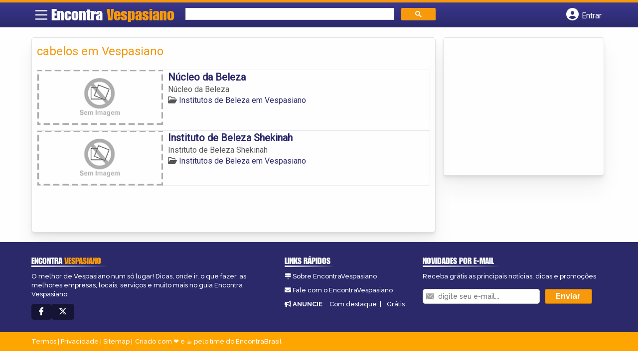

--- FILE ---
content_type: text/html; charset=UTF-8
request_url: https://syndicatedsearch.goog/afs/ads?sjk=2EzTlDK4R8uIDqBjuTjsZw%3D%3D&channel=4079211369&client=pub-5823210502176162&q=cabelos%20em%20Vespasiano&r=m&hl=pt&type=0&oe=UTF-8&ie=UTF-8&fexp=21404%2C17300003%2C17301437%2C17301438%2C17301442%2C17301266%2C72717107&format=n1%7Cn3&ad=n4&nocache=9761768591053874&num=0&output=uds_ads_only&v=3&preload=true&bsl=8&pac=0&u_his=2&u_tz=0&dt=1768591053876&u_w=1280&u_h=720&biw=1280&bih=720&psw=1280&psh=206&frm=0&uio=--&cont=miolo-topo-ads%7Cmiolo-rodape-ads&drt=0&jsid=csa&jsv=855242569&rurl=https%3A%2F%2Fwww.encontravespasiano.com.br%2Ftags%2Fcabelos-em-vespasiano%2F
body_size: 8444
content:
<!doctype html><html lang="pt-BR"> <head>    <meta content="NOINDEX, NOFOLLOW" name="ROBOTS"> <meta content="telephone=no" name="format-detection"> <meta content="origin" name="referrer"> <title>Anúncios Google</title>   </head> <body>  <div id="adBlock">    </div>  <script nonce="134lSC_DpTr34Ff6s7CMiw">window.AFS_AD_REQUEST_RETURN_TIME_ = Date.now();window.IS_GOOGLE_AFS_IFRAME_ = true;(function(){window.ad_json={"caps":[{"n":"queryId","v":"zo5qaYLBFde7nboPv8_G4AY"}],"bg":{"i":"https://www.google.com/js/bg/s_hnhjAFXa3HsAyl432j9Uskhoyffm95oXd0zTKsWBw.js","p":"KcnlIFMsVE/a1NNTHRUBpl+9pxHRks//xYNdJknKUD2xugdlI/4rMQOJvvj1uRFEDkO0IERG0XH8ZZXftHepL0kPTsFWZZrcdQcErC9RQNcTP/3s/YeeKxuAT/MkI1JKC6y3RlDcM00KsOFwWl0uX4z+qD4nd370GiWNaBbbJFU1IKtEMULK6vNHKjEHqrLf1p7JHMprndg2J0QA2C+3n3wrbFmxaZJ46FJWKae3mf9CmSplPeQTeiQ2JIzynIlvZDB/OEGh1XfQoJm6cjQcvVOw2Hpj6BFuQfxEz+l3PTTp5Qm/hSTU/gcTGnR4kD8oGl+b/1TvL8q6FUwU+u4O6Exix9JEBZi5pZXPvGP7aq+eV44s7z2Kqnr+n1EYiT+F4m63gl8P5LJHX4SBz/qO101eevWKgM4Ykr6wMieHNQI+cEbeXVqt44KyKjpoLksxLQho+3hH5HpB61yXF9TL42TuwXdkiGdz/7+7KgVYfXM3z0leq35LbAJ9ykuwZlWin8rmaM6VUKXjgyXYravax79OYVuTH43yo/C78rhEZPfkthAcXD6M82+VOGU7hq/ICY2Yyhk6UrXW03U0AYNQojf5gRYUoY/hYClJ1FPl79YT7yDiEht4oP5c+Q+2SZHux8ATzi8mI52lC2uQWcvx4jA5M3dZ+OybXPIpWLPD1FeQgX6bJ7GiPZrRSRB9GANFV2En6b0HNeBzGydVUE8wlfCdl0QClEDApTtlWYOxDQEZ2rOFYC+opk6D2gYAs3X7hhX3wp/zRBXBXaSBxJSceXNA9bPQJn1ZrNfz25lqcka2wAskSZhekUaPeOK15QVBIlrK9zCkU+VOB8f5T6fuECV46y/QXS82lfUnaOxdxZ4YQfKfmGfvBXJ1C34neoOGvy93zEw/9gy+BTbGmUANPq+nmwI8rHFy2s82UAr94Kd6TJ8sB0fvmUfiSuPNLRq0u/otQJxEJd5e9RC18rtVapNMyIX+BvxPd2cd0BRh+5zgz9J5CJYy9qT607BsRhTmfNV7CKP+0ZPqcXR7UcIRIWlnNscjafhWVrxA5ZSFs6gq3u+oJTaF7MxdT1MJmmn1eFyM80GEcjiG7Rkl4/itYxBpKLUjZAGDJKhAbKyCiZXrwwVMrbCOdHLdxZPP2WFeAusKbnqtYkr3EflwpHjEo9am1O9xsE9JYN4ka0BKBJ/WDACBwTefVwnAN/Gfc3BkZJ7OARPjBiboJ+9wassZ+53OUyuGY1osg+SpXHSid5DL0HNh/lBaTMv5KJs+POdh8a44PH7wzLN4DZYOAd7jDRWsaExewbMtwtfgOvR4U8IxgAY0QW5V2anoNWvoGP81uGCLMk6DgIXMlWFiv3tjPP1BZgQY00bu8RnzpHrvOXH6QuXC2kFuMqPxsuKjgl72PGTFRMoHbO7T3l7oGn6qPx0tCz+Fe+CqpWk0gjjMepkyYHBDGAc/nbWe/RjZj7ULf4zZCVFzY2W01pNQ37Nidgrl36C3GV614CeX5s3+KKrMeGwRI5SJpPL+qQEzSzYar5oSjycfAzkowD3hTCXxvg1sXJdNEZqBTq5zyXrBL7tfgSNvMkTY0uwTUKNQj5khyWJxFSDARR0XicRhXqnPVhjYzK/AMqJbuNqsuMkw9I/OLh6cBu1lc9Vk+t++zSj2PsvKTXA5+j0b9ACmv8HO1ADT63/[base64]/hoGBJpKWD3gMMttEOcoyLRELtUWNU/5qJh/U6ZElnMJo12gkisHsLkr1TbwyStuu/tRu4Srz09hbTsZDwUO+sPwWcK3Q2z7sMcv+tJ3RZxvhzkmgAvEsE9oC7mZF8CynhaOnu2AYBAiuZIuh86H7+Po0sOqtFQeBOJ6isOUe9s6zWgx+RDCKfIfMFe5AlB9ZaU9d+GW4+PKIgjZNJBd6knSASyRaxapozYgfl8Shu/s9s+ygFCDKXk7R7ln3oHaH4osa1Ufi/tOIbfAoqmUJ4GraqZVj1FaHPczk6wKgUH75sOP+tRFGCiPMzBjS8VytFcbBpDiznVEW4mqijIlMmkVwwTANKzMk4VRYfjMeUXlVZTZl20BpZdBHjWSn7XUTErzflRG83+XrXGC+7GJFo2OLM4T2ICLRGKR49W/0p92h5MmIZ6W1jgmZQYCBIwYsawZSxphnBSxlnxe4eu4XeDDPeB+spBSvN6VaUev+6OHHqEtrjHhnLZLYPoUb4c/PS3H2OwDFgJS4e4I6COzIh2jzXUKwgYQOWsPPTVC2ROdXD7gvBgxyvRRmRtkbqJBhjK47/30tFlR/y0KAu0Ej+RWyPaEiRpOL5+GbzLtf8vYTQWiQGaSL/PPoZ0p+ElLwp0sMKAjF9jDi/I5tGwFIkJQwi7z0xL64AUlNVDOdi50+BCiP9hQF3AyUGBK3iGmyxwDE/vbudJSdpC5+RLeQ+exRylLOnGBE04qAbGq54T5k9Qg+s6j3tfIfkQt3yW26+yIC82IkNMd8nlWZ1cE0ryuIyO/DesnSjj/LactjIOt89QYKvwwN9yP81rnwy+w6fHXWU55i/49HicPcjRPxr797Rth3BhFBKVh5USDuXpuMwMNgHaN6gWJce6aMSqFFZ+XjR28b/2gMDNJFiaVgLx4lRUYRB67HGmZvBI80nI4caMIJ4gn2L09svJqrhxReKNyMAYvPZ9eYBm2Wol/Zd2WXKtDZCddJ2Glg3hbIriGRNv3UcXveGRKEB38mxlzRqWhq05/6qWm/cb+/K3Gb6TWXPRS9OqdFsTPPaWzSUNlGfITs33txfBkTH328AZNpuRHJlHa9qw2NmCNxJ4K4RZcA6tc086RR8mcIJ0V1km+6+bOb+1LnBHGkAy4TZeJSNpH36YFDFqcdmY9KJT0nvVlJqFJBNtrJzKL/tWDKr1tQtL83F2kDKuwoZ0JOlRAqUE5Kv8OC8n4n6vC04+lKyxt3AA0JiGe4fP4CpxwDXGajhYWL+l0TB3l3iVzUSm8Y7a32UA3MtxwG8s9NG4JA2Rec8k1CBasTmDZzaS/AEdV9sorqBf/zBDQKBNUvA5UDH+MeDNfqTg2FzlKc93GLkCJD2z856Bz9iPA7BNQZ/95hR04TbPwKwVVQYX0DPzTfLXKbXQI9t5qVqhMITKu6x33MLkh4wY4nFBr0RO4wY67vAOAiDPD0sdLhn5l1auCAsTUJ363R7rqrFj4YK5L6uM4Oep61B4ErpyY1VTqwasfc3LY6lB6PLHOY0Q+k3erT03wsGzgPMfwc/0NgslQMaF1sPZZ2wqlVUuwjx3KY8mFa9YNRCLN0XDnOWPPTHEjXqNQjaA7EHSf6TugrDJVDFonLTgfCTYNOQ6nr1q1w/O7RIv2+mE6AWxAPTMWhyu0r1Q1DheyIqWt64/fHWTffdFn1tb+gUS0XlylLOpIPkZRkAnHeLoUcXeqfvWh1lQNVzbZ1F7YeVtHDQRYWa5r3BS4dkUs5neb7UvbPL3tVQrqaVNZuV7uMkcQLruDRtkcuWMZ/2oPaiP/tCps6cAoccjMlxonoFeJEGvY4fBeyclUmfaS4l4FzYe5S75BaQlQ++s440BjHxrh++7FrqlK3VNIHGAsIicgkn/45d6ghtcJRJxzTFuszMRp4TXX7zG4Hc4mpr98N9+LRlWfa0fnJwf46dmnf0TiXLTWwl3q26RfpAZ6LncGj1iNDlV6e6MwQJSszAKEZ66zou3l1xFRPe9h5dC4ZJwv4/RTHYkG0uQi9zW0J3MYfRohDBl1OwpQHpwuzNbs6Tq7mLzt7b1riJAbsSI+jladjfDKghCy44F2PxsgGfIape7wExtwEjq95QEPzdXxZpZeonq6GWZmP27spLVjfYUR10nuIP8v+a7M8IT5RY52i6eAxbzLJD4BazkJgwL1VMD/tZiA73Hgimr/k9yEjTJ57So1lTbox8hAyZRrGOAAchLOIZMNCqL3H9qUcwM03IV6+ruNTpNwDRFPfx5oafMYzKqUCwQ2ZrZP6Kc5cCPQScwbJ0MgalmWMtGVomj9ZjOywHXgtloJvB79hxeTjE3kDy9gapNzcJg/R2TlcjrandR61ATfG5Snl40rJ5iFyPRps1o7Z36GYCcHtkBa4ILArddMW1U1PzNayyqv7m0nMzOp5PP4S+KQyYRpOgWPSNHZu25D5YLAl9sBi+FQzT/AjP1+zbrbVR/Uz0IBcoettbAEDtH7/cm1tJOq0cmDvDFX5YzC2iGjddR4UVz8crGjY7h5gofiKSPOf8tcyes7/RMnb3sT8v+BloiJmbB0skAd7rqUB1xar/dpoaARORzspa9yvHOgcAWpn9q3dabbGxRGmHs6XwYJjYk4LkEOmbOcd59EBk28srfS+Ug+MrJ/p3ToMdh19wQTYFZ9/C/V92KUr4QL5P4l9nIqsvPoaeYzzC9mB77bs+GdS+p+/5wykrRcPTvmRn9u1ZZ9Agh7iNtFw0rsDDQ37TGPjIIJdsRLGEXgUBxEPWR3TzSt7e/oX0dCyGpSeB0YzKgTt+7omvTPOdG/BjWoQQVVeOlWq4PStYbMDjb5BJkWAQg8O7cjalMN1Y6LXywuhlvmu0zpmdIB4agEFfNgVWIzQwBwGTwCzAKWKCj7DIDATu80p74/GoPY61947HjYYURyykmH/ZtLA7bD8Gl3dIofWAMCEaSVEHC7NID41zciRq6ItNYd6cWlXJnPo3su9kQa0Traxzug3s/VVM9jOUVGJnbOSxYYDbM6hsajWBYbAUfxr50gGIYZTCPzjWPjR036y2D8brZfV7VeOImhgujFk3j+D5h1K4do2ZbJCLDPyqAhsS0P0zwOlhHkf0TqD2+ugZ8JreFSXuveLHPEk16LWBFCxiSbkxe6iRTXxR86WfYpYj8Ayfi+M/mkIhTFemAq39zbzy4jJtVtgE0uMNWILRm+Ewz7iBFLfwcl5wnG8YXGL1HgNc2KwgwcBmW/peatfXNd2HoPwol9bl32puKd4zxBb+lRSF9T9LmxfkVk4G9pY/6Q+97LGkghuXRwlETQki4TV9n/9GXoBnD3Bz0O8vE4BJxSO5w32Wob2b0V1mzR5MxFWUki4++iXsDP4Bsx+Ys0nmgZ/gfeOXcHUyS1HhVQfRX8fADa1qiJ5xGi9nRzl/OwMSEGApX3r/SQ/nzLuUXxm+f7h+p2UXlQT/+jecQGJftn4XHlmvE7cRQPdofEOTRjA/lI55jX3+1teLOHdv7B6/LYpu/btf6mNoDHhfGZzK4EHGsv0faGEX+eqP7rhpXD/yhbScPtvDk2C63kNEWy/cpBTKV4ccha1BTtglr61/Jrz1SVwv/mritvPlnNZwkLiJtaScvIi6LZz8qaDfQAYIjN3qh5aIwIU1vfzvHOquw06wzuYoAOwz6JfqrZpIwSvYyBlg6BbsolWQpgLzmrZTT7jqny6lanI0I2d0U8Sf+F7QPWFxdVmsKLclja2e1n9fui3tERAev/NG48tumocY2GTiauQbLghTcOp8exvkqMP6DI+gA9oQWt6EO0wXoT8ebIc+O4n7yUSHXFoaYQ3ys0H0f3vKiI5lUgRWrRtfa3Oprk6UgeSVso01h4vSc+ogI7E7WcNMOTMWUw4swnUM3KYOYIF+Y7zqhOMv0wySlZ9nZWDUd+HA/nCIP4+S3GOw/3qeAMzTHWvZrR3n3U92+Nm73WrYnQroWWSrJEKfJ6aKUcHWovtTs7gcOGY6sqfZu4bqGjhiNGZaNMpzt33NC8ku/jrwMuQS9Fy9F8aUpw5vTFi2EZCncjAZSEXk7USTSqR0O+wfzOomTCBv3Y4VAiBd5mV6d9+Cs+Bj1KHdGZ4WphRNpGLwF4ioAHQXSjCFhpDPyu0rh7y3GRruC7d24fK+4d+WMd9FZp5GerwDB1RJBj3qRSm/gtBoE/oYIWyEM2FHb0GW84MStZGHSfHsgw48NvfB+SrsOSehMhuDYEwN3GJpqCMYQxCWBuEes3VHIpkaiKXNa2/mZHQwZZo5Vg01cvnDvl8KQxSernSrz/68oJJdIJ7AAMr6I70HswCCJjJWaVSlpg4+PTs+yb2icZtlb/LybK1EkFWuR73r/CR3Vy31ggLacfl5HTVnqgDumtbd+tNBlp5aD72WihfPZ/gJCVuMioU9M09c0txGCA2qPvdMWU1nA+CpkykNjIkkhKS6NiNgv7yxmzewXXFy65kPy3sVSrcsXSWEvL1SMqFPnSpi9/zUBYeF5EG0eKoLTTBWgwLr6qO0/hXnXBuVKGSgdpN9Kr+9HzDFM4pQqJd0msLEnpa4ZLjlth4XE9pcrdrzOQOjC+sfp03G9sBhiCge9P5Eub+tS/evAIbVwm3eagjtRj9KGUIIVajmR6w/udStw64Y21YPsiE7wQu1EeT1vYNkQCnUdDhi2BKdIlAWboNYU8g+XZThB/bz9VmdU28NAzKK3QOFsSYmZfHF3HReLeyzNlIwAZI8ATUD1P5l0ybwvHj0sCNzHzhmog9FsdW2xwvATJiC/RMTsxErtIJRbhkNemje4kquUZbpA6cCHkedW3OlEtYi1EZ/X3batZjM1PhdMijoYBv3uxE34Eqxv3i/SZ1bOM782scV3regVFojlk59q3e/hA6+GqcgChYVtRgYHd+IVvB3o5kbQLoM91olaD25tDQYVuL3F6oIuH51jRes/WtH34xHUh70R1KOkOa/n4W8e2B78Ff8cZyeyhme0TFntp/BNS9iQ0agYb9PU8+bnYzNw7Kj+U0OunPLXEHKtzo8ijYZ/Jebnqw8AMggpvgRIeawNpJdjOj8ymBtYy3VXJ1iMnZJOAbDWhBFSWjNZW/osD5VUakB7PC40JOE01vO/Uh/4xh7x5DvfLYg7ipSidGTM8i3fZK+86/Z5rDaRFetdzzwplG2iSfMe2k6aa/8Z1hSzwoMORgq+UfiupuKzhVlhEIp1XoiXuYKCqMdKQE5UKmkjTVx17JYN5IcGpIrVbql6+NeWfRdU6v9rQu6JypGm6FMEh/8Ire3FekhzMMGZ5iYzeA+OiYfmoJYV1xKnL4HS5pLmzBj+zDHigKBf7vRMVDl2ZXO9MO4m8pqVVSt18sOzLCPzzLGTIVWI+fyKx8Wug9RfBHq61Mbo8k88IjyQfRU/oE4NIaqpDTXqS6+8frTJUxOye+I+2dnfRY0gMxodmiOPpQtsEaQOSuo1Qm+Bh6hstApVeeDbikxzIbm34eevPDGaY6//NdRRwqpW/TdT6n+5jkvif25KB49Rr+jOaDJUoDZ+F/f2DEUgedi5XIInmDeArw3/L9RgKIWdzOQBQRRj82yUq4awLnMo8g3I8hGxx0HhcaI1n2Kc6s1BYBvsgmDG3FzEDcA6ffOXAlaZmbFeXwXicBnq1rs+mNKbFwaHm+M+dZYzX5WcQmzqiwoK89bYwSrKFP4wVfh0RHCEsl7BE5ZQyVNW+7vZKLu3nqfi670vJ+iunpYe3QzuXW9M/Rkn++t2iA4Us23H1/gWbwiZelqfMZnOzD/fja4gmew2FrHDEU/fmaAXMngVDwUjfSuj2+DTYvpw8nXaQn+F4/T0Iubl6bU4jQY3bKb5Oy9vnxbF2IzeZ+HH3KmEH9fflll8zTIvMstq4bFJbYi1BREgwwWj9PjDhN/QyDclt2cXLifcDCBKOxjYgAnAhY+TPWPdNBIKujU4U8rTBlHFsPEURuBIe+pLP2K62RV/DWULI63WN52ztrrrZzbK2K43SdfFMNYt7uuNCJ9F/AbLd139qUBzoFS8IBGvxaOql8TfFd3cONMl8axLCdNF5K8Sjk96lk4eOXt4oxra0nm5CjbcXk1Ie84JnoTe19p5NdN6JeTjGT14CmAGZkm4bUkrd1AF2ctFr9SBcDNOG/nOdCVhLnD6jdgaRICVWr4MJjvFYCpi/4Ethgzit+g8r63Ar5BjKQqdf0fLcgtG1PUtTeZHr4rtSc32EZkJMYmKhicyB4vOwxowvTW6+PmvnJD9/kV/91v0h9T146LodTztuicROH17pn8pYfYKlstg4zHZzZoD+dq0+jnuWBk6qvb15MjRxPQaueMzPGjuYCUxgfQzj/73YQiVXd1rxIys1Ht9ky1ytqY3OfPYEoeG6chgnuPssDus1nw8KbdSDhM4Cx0ck/[base64]/DUt4jrjEwkIM9JntdAN4dRgUkcqgbSVrlOpKP77lPE11Y2U6mKy7iFo0M5shLaHUfxwMwEltoA5JSsl2TgNCFcI3VFp5X5F9TO1P6EBgAV/Hk+yWqUmyAY7XVcfiaz24iOnWXMxUL/oBFKsp6u1pjvp0xGmbmb6fvphEZbqf7BoaPsZd4lY8F8GcZKnFBYL1QtmUhOyrPgY38oQWSRc7YTUWgg+S9hLssjyu/fWZ8Phclhoc1O3d/qwwAVla8IlfG885Pje6FSTk1Fu+Doii/mAzSBD+w7CeTlJEUqK/LVRSxQpOYI5KS1j9OagKx60uRCn3yZ5OZuicpiusAFbpE3qAKYl59bxzuQrKdtwg8m54w6hJSeVyARfWOUApe88RcTPqlB9f7bBeQ5xdSbqb87nViAwcbf0AY+o5jI9D88m/VDFpyXVUgb9UJCRwGzTJDn8OgDegcu1bEfDx1OJ86ANqIY/lShdtLh05r8DhR54+fLsMCXEbQoBdPEflv0sHWyPlnKitnr3wVqbIgWEL42DMjZvC3WxN8a0ww90nhtgw6NQcVQBarv9HQKLorXYVZLOT8IYvuJu8ucRM8W94/eNwBXCTi/d+F5Y/W0tpz+wPPzBFsdKu+LgXb52DAhqoCD5wh7wkyGzyMzpWfx5vvxpn3WA+ehJ88BhVdUSnfZYAIjBgU6414DTuP5AOu2K6NZcQtC3iHDvlH00q7pPtWjaHHVzUFY5Y87NWGk0Tcf5s7qzg1gYesEXuTj4Nyy1b6tZJ/jN4rBIfCBH2H2+aMByjRsjqIxC0QUgdIQWqMqoJCsnKstidlgp2Ga/ObSLtjkqgJENKv/CXjRzSu4IYWvzpqaT1pfwgE+rt5r9oiEQ91mMaUSF/tdLXxxEkCfutA7qZSPSRtI2O+a1v4FLEPlFEOYTFoDRDuYUEUjjGYBh38jGVn/d2+DiZfBDoO8/OwSRJYadw3XiBtYM88T3jcEiDTMmP3j7/pUm9TRSXRb34M5TMBe5/SMHFzi5art1GGkBjbCs7ZyAtQlJxy1AvvvmcMSMPs9QmQ+daGgQxnYcLt7PtWCOxFx3T/M/neD9rdYIUsI1iQrzeag8WBlRrfsIX2cPOR6wsM9oeInFhm1vSDuQOBoXtlDMD5kh1J8PMzEvYxWwTrl/U17EOgfwA05ZkCBL1t0M+u4LmrCO5oBRkq/IdOrgTf+1GrAfjp5CkULECV7EC455w/D3JrOxzwBUsXF4vh5pyjAMiPlPvJiLRFj092FDuM25D/dalvSTNOObIbEcv8kLzJ0M5AJx0HRWjZocjfFVfU+Cq6MYfHBU3fTwqAXK3awyACgX/70/Ibv0Unvyh8wGRxWdcKGz/lCHDWrSqRs1pT4UYFnAaO5tyMtv4ad1efUbaIfDc47dnu0G/zFVeHznuOmLWzD+y3RJxwP7o7f0XfB6ag/[base64]/jwCdxKfMh905TDZZcq0GznTwAAfqHZMjkU/d15uQLVg8TJ/V0iK4hdlB4uRxCW/+SrCXpK5miQgylSxLKf34Orev/WoB6NiDMXSSwWJDFVSmb+xuyCwpX02HwH4MN68wXa5A83WsLdTSiQFf3rMNLVnKkkvBwBqlndmLVfxaFJE5fXp6oOfHjQSnPSva6k23cTGu5t4et9DvCUSdwDS4N41tQW/nD5+kA\u003d"},"gd":{"ff":{"fd":"swap","eiell":true,"pcsbs":"44","pcsbp":"8","esb":true},"cd":{"pid":"pub-5823210502176162","eawp":"partner-pub-5823210502176162","qi":"zo5qaYLBFde7nboPv8_G4AY"},"pc":{},"dc":{"d":true}}};})();</script> <script src="/adsense/search/ads.js?pac=0" type="text/javascript" nonce="134lSC_DpTr34Ff6s7CMiw"></script>  </body> </html>